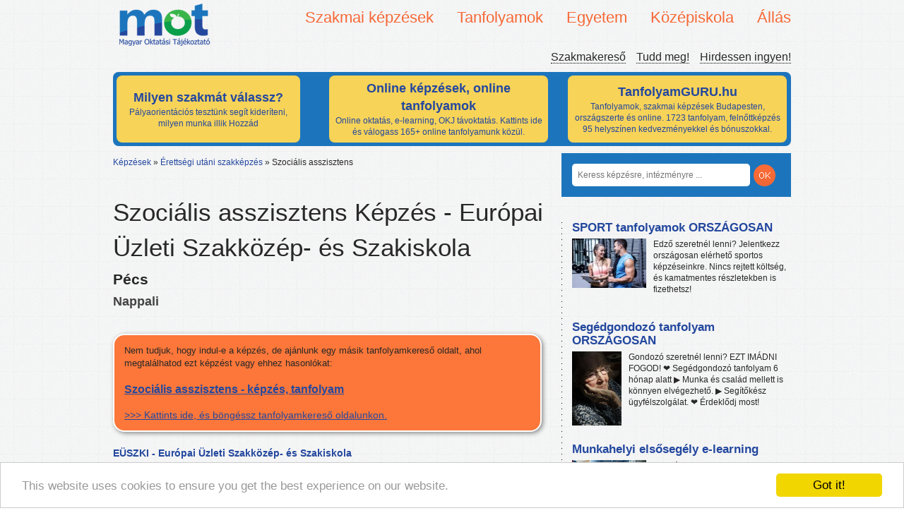

--- FILE ---
content_type: text/html; charset=UTF-8
request_url: https://www.mot.hu/kepzes/szocialis-asszisztens-kepzes-nappali-esti-pecs
body_size: 8938
content:
<!doctype html>
<!--[if lt IE 7]>
<html class="no-js lt-ie9 lt-ie8 lt-ie7" lang="hu"> <![endif]-->
<!--[if IE 7]>
<html class="no-js lt-ie9 lt-ie8" lang="hu"> <![endif]-->
<!--[if IE 8]>
<html class="no-js lt-ie9" lang="hu"> <![endif]-->
<!--[if gt IE 8]><!-->
<html class="no-js" lang="hu"> <!--<![endif]-->
<head>
    <meta http-equiv="Content-Type" content="text/html; charset=UTF-8" />
    <meta http-equiv="X-UA-Compatible" content="IE=edge,chrome=1">

    <link rel="stylesheet" href="/fancybox/source/jquery.fancybox.css?v=2.1.5" type="text/css" media="screen" />
    <script type="text/javascript" src="/fancybox/source/jquery.fancybox.pack.js?v=2.1.5"></script>

    <title>Szociális asszisztens képzés - Európai Üzleti Szakközép- és Szakiskola</title>
    <meta name="description" content="Árak, informácók: Szociális asszisztens tanfolyam Pécs. Válogass több tízezer kedvezményes képzés közül. ">
            <meta property="og:title" content="Szociális asszisztens"/>
    <meta property="og:type" content="school"/>
    <meta property="og:url" content="http://www.facebook.com/erettsegi.felveteli"/>
    <meta property="og:image"
          content="http://www.mot.hu/bundles/frontend/img/logo.png"/>
    <meta property="og:site_name" content="MOT"/>
    <meta property="og:description"
          content=""/>
    <meta name="author" content="">
    <link rel="canonical" href="https://www.mot.hu/kepzes/szocialis-asszisztens-kepzes-nappali-esti-pecs">
    <meta name="viewport" content="width=device-width">
    <meta name="google-site-verification" content="j05ji6-Q7VbmvLXKSjY13kaw3HMmYremBYGoJv-D0KI" />

    <link rel="stylesheet" href="/bundles/motadmin/chosen/chosen.css"/>

        <link href="/css/75d6379.css" rel="stylesheet">
    
    
    <script src="/bundles/frontend/js/libs/modernizr-2.5.3.min.js"></script>
    <script type="text/javascript">
        var layer = true;
    </script>

    <script src="//ajax.googleapis.com/ajax/libs/jquery/1.7.2/jquery.min.js"></script>
    <script>window.jQuery || document.write('<script src="/bundles/frontend/js/libs/jquery-1.7.2.min.js"><\/script>')</script>

    <script type="text/javascript">

        var _gaq = _gaq || [];
        _gaq.push(['_setAccount', 'UA-138163759-1']);
        _gaq.push(['_trackPageview']);

        (function() {
            var ga = document.createElement('script'); ga.type = 'text/javascript'; ga.async = true;
            ga.src = ('https:' == document.location.protocol ? 'https://ssl' : 'http://www') + '.google-analytics.com/ga.js';
            var s = document.getElementsByTagName('script')[0]; s.parentNode.insertBefore(ga, s);
        })();

    </script>

	<!-- Facebook Pixel Code -->
	<script>
	  !function(f,b,e,v,n,t,s)
	  {if(f.fbq)return;n=f.fbq=function(){n.callMethod?
	  n.callMethod.apply(n,arguments):n.queue.push(arguments)};
	  if(!f._fbq)f._fbq=n;n.push=n;n.loaded=!0;n.version='2.0';
	  n.queue=[];t=b.createElement(e);t.async=!0;
	  t.src=v;s=b.getElementsByTagName(e)[0];
	  s.parentNode.insertBefore(t,s)}(window, document,'script',
	  'https://connect.facebook.net/en_US/fbevents.js');
	  fbq('init', '429442177848096');
	  fbq('track', 'PageView');
	</script>
	<noscript><img height='1' width='1' style='display:none'
	  src='https://www.facebook.com/tr?id=429442177848096&ev=PageView&noscript=1'
	/></noscript>
	<!-- End Facebook Pixel Code -->


    <!-- Begin Cookie Consent plugin by Silktide - http://silktide.com/cookieconsent -->
    <script type="text/javascript">
	window.cookieconsent_options = {"message":"This website uses cookies to ensure you get the best experience on our website.","dismiss":"Got it!","learnMore":"More info","link":null,"theme":"light-bottom"};
    </script>

    <script type="text/javascript" src="//cdnjs.cloudflare.com/ajax/libs/cookieconsent2/1.0.9/cookieconsent.min.js"></script>
    <!-- End Cookie Consent plugin -->


</head>
<body>


<header id="header">
<!--
    <div id="bg">

    </div>
--> 
<!--  
    <div id="ad">
        <p>Tudd meg, mi lehet álmaid munkája, álmaid képzése!<small>Online segítünk, hogy megtaláld!</small></p>-->
<!--    </div>-->

    
    <div class="logo">
        <a href="/"><img src="/bundles/frontend/img/logo.png" alt="MOT - Magyar Oktatási Tájékoztató" title="Képzési, oktatási tájékoztató, szakmakereső oldal"></a>
    </div>
        <div id="nav-content">
        <nav id="primary">
            <ul class="dropdown">
                                <li><span>Szakmai képzések</span>
                    <ul>
                                                <li><a href="/kepzesek/szakmai-kepzesek/erettsegi-utani-szakkepzes" title="Érettségi utáni szakképzés"  >Érettségi utáni szakképzés</a></li>
                                                <li><a href="/kepzesek/szakmai-kepzesek/okj-kepzesek" title="OKJ képzések"  >OKJ képzések</a></li>
                                                <li><a href="/kepzesek/szakmai-kepzesek/szakkepesitesek-es-reszszakkepesitesek" title="Szakképesítések és részszakképesítések"  >Szakképesítések és részszakképesítések</a></li>
                                            </ul>
                </li>
                                <li><span>Tanfolyamok</span>
                    <ul>
                                                <li><a href="/kepzesek/tanfolyamok/autosiskolak" title="Autósiskolák"  >Autósiskolák</a></li>
                                                <li><a href="/kepzesek/tanfolyamok/felnottkepzo-tanfolyamok" title="Felnőttképző tanfolyamok"  >Felnőttképző tanfolyamok</a></li>
                                                <li><a href="/kepzesek/tanfolyamok/hatosagi-kepzesek" title="Hatósági képzések"  >Hatósági képzések</a></li>
                                                <li><a href="/kepzesek/tanfolyamok/hobbi-tanfolyamok" title="Hobbi tanfolyamok"  >Hobbi tanfolyamok</a></li>
                                                <li><a href="/kepzesek/tanfolyamok/nyelvtanfolyamok" title="Nyelvtanfolyamok"  >Nyelvtanfolyamok</a></li>
                                                <li><a href="/kepzesek/tanfolyamok/szamitastechnikai-tanfolyamok" title="Számítástechnikai tanfolyamok"  >Számítástechnikai tanfolyamok</a></li>
                                                <li><a href="/kepzesek/tanfolyamok/termeszetgyogyasz-tanfolyamok" title="Természetgyógyász tanfolyamok"  >Természetgyógyász tanfolyamok</a></li>
                                            </ul>
                </li>
                                <li><span>Egyetem</span>
                    <ul>
                                                <li><a href="/kepzesek/egyetem/alapkepzes-ba-bsc" title="Alapképzés (Ba, Bsc)"  >Alapképzés (Ba, Bsc)</a></li>
                                                <li><a href="/kepzesek/egyetem/fsz-kepzes" title="FSZ képzés"  >FSZ képzés</a></li>
                                                <li><a href="/kepzesek/egyetem/mesterkepzes-ma-msc" title="Mesterképzés (Ma, Msc)"  >Mesterképzés (Ma, Msc)</a></li>
                                                <li><a href="/kepzesek/egyetem/szakiranyu-tovabbkepzes" title="Szakirányú továbbképzés"  >Szakirányú továbbképzés</a></li>
                                            </ul>
                </li>
                                <li><span>Középiskola</span>
                    <ul>
                                                <li><a href="/kepzesek/kozepiskola/4-osztalyos-gimnazium" title="4 osztályos gimnázium"  >4 osztályos gimnázium</a></li>
                                                <li><a href="/kepzesek/kozepiskola/5-osztalyos-gimnazium" title="5 osztályos gimnázium"  >5 osztályos gimnázium</a></li>
                                                <li><a href="/kepzesek/kozepiskola/6-osztalyos-gimnazium" title="6 osztályos gimnázium"  >6 osztályos gimnázium</a></li>
                                                <li><a href="/kepzesek/kozepiskola/8-osztalyos-gimnazium" title="8 osztályos gimnázium"  >8 osztályos gimnázium</a></li>
                                                <li><a href="/kepzesek/kozepiskola/altalanos-iskola" title="Általános iskola"  >Általános iskola</a></li>
                                                <li><a href="/kepzesek/kozepiskola/erettsegi-felkeszito-tanfolyamok" title="Érettségi felkészítő tanfolyamok"  >Érettségi felkészítő tanfolyamok</a></li>
                                                <li><a href="/kepzesek/kozepiskola/erettsegi-felnotteknek" title="Érettségi felnőtteknek"  >Érettségi felnőtteknek</a></li>
                                                <li><a href="/kepzesek/kozepiskola/szakiskolak" title="Szakiskolák"  >Szakiskolák</a></li>
                                                <li><a href="/kepzesek/kozepiskola/szakkozepiskolak" title="Szakközépiskolák"  >Szakközépiskolák</a></li>
                                            </ul>
                </li>
                                <li><span>Állás</span>
                    <ul>
                                                <li><a href="/kepzesek/allas/allas" title="Állás"  >Állás</a></li>
                                            </ul>
                </li>
                            </ul>
        </nav>


        <nav id="secondary">
            <ul>
                <li><a href="/blog" title="Magyar Oktatási Tájékoztató - Szakmakereső blog">Szakmakereső</a></li>
                <li><a href="/tudd-meg/" title="Tájékoztató: továbbtanulás, pályaválasztás, oktatás témakörben">Tudd meg!</a></li>
                <li><a href="https://docs.google.com/forms/d/e/1FAIpQLSfTiEVCoK_3FFpxKnumWXiUJjE20SfRJ1ENieRPKNof31yuTg/viewform?usp=sf_link" title="Hirdessen a MOT-n ingyen" target="_blank">Hirdessen ingyen!</a></li>
            </ul>
        </nav>
    </div>
    <div class="clear"></div>
    <style>

    .cont {
        width:950px;
        margin-top:10px;
        padding-bottom:0px;
        padding-left:5px;
        padding-right:5px;
        padding-top:5px;
        background-color: #1C75BC;
        height: 100px;
        -moz-border-radius: 8px;
        -webkit-border-radius: 8px;
        -khtml-border-radius: 8px;
        border-radius: 8px;
    }

    .rounded_bg {

        display:inline-block;
        background-color: #F7D358;
        padding: 5px 5px;
        width: 250px;
        height: 85px;
        margin-right: 38px;
        -moz-border-radius: 8px;
        -webkit-border-radius: 8px;
        -khtml-border-radius: 8px;
        border-radius: 8px;

    }

    .rounded_bg_1 {

        display:inline-block;
        background-color: #F7D358;
        padding: 5px 5px;
        width: 300px;
        height: 85px;
        margin-right: 20px;
        -moz-border-radius: 8px;
        -webkit-border-radius: 8px;
        -khtml-border-radius: 8px;
        border-radius: 8px;

    }

    .rounded_bg_2 {

        display:inline-block;
        background-color: #F7D358;
        padding: 5px 5px;
        width: 300px;
        height: 85px;
        margin-left: 5px;
        -moz-border-radius: 8px;
        -webkit-border-radius: 8px;
        -khtml-border-radius: 8px;
        border-radius: 8px;

    }

    .content_format {
        width:250px;
        height:85px;
        padding:0;
        margin:0;
        position: absolute;
        text-align: center;
    }

    .content_format_1 {
        width:300px;
        height:85px;
        padding:0;
        vertical-align: middle;
        margin:0;

        text-align: center;

    }

    .content_format_2 {
        width:300px;
        height:85px;
        padding:0;
        margin:0;
        position: absolute;
        text-align: center;
    }



    .cim {
        display: absolute;
        font-weight: bold;
        font-size: 18px;
    }

    /*.content_format_1:before {*/
        /*content: '';*/
        /*display: inline-block;*/
        /*vertical-align: middle;*/
        /*margin-right: -0.25em; *//* Adjusts for spacing */

        /* For visualization*/

    /*}*/

    .pos {
        position: inherit !important;
    }

    .block {
        text-align: center;
        background: #c0c0c0;
        height: 85px;
        border: #a0a0a0 solid 1px;
    }

    .block:before {
        content: '';
        display: relative;
        height: 100%;
        vertical-align: middle;
        margin-right: -0.25em; /* Adjusts for spacing */

        /* For visualization
        background: #808080; width: 5px;
        */
    }

    .centered {
        /*display: inline-block;*/
        vertical-align: middle;
        width: 300px;
        border: #a0a0a0 solid 1px;
        background: #f5f5f5;
    }

    a:link{
        color:#24489E;
    }

    a:hover {
	color:#24489E;
    }

    a:visited{
        color:#24489E;
    }

    a:focus{
        color:#24489E;
    }
    a:active{
        color:#24489E;
    }


</style>


<div class="cont">


    
    <div class="rounded_bg" >

        
            <a href="https://tanuljtovabb.hu/milyen-szakma-illik-hozzad/?utm_source=mot&amp;utm_medium=cpc&amp;utm_campaign=cimdoboz" target="_blank">
                                    <table>
                        <tr>
                            <td class="content_format pos" style="vertical-align: middle !important;text-align: center">
                                <div class="cim">Milyen szakmát válassz?</div>
                                Pályaorientációs tesztünk segít kideríteni, milyen munka illik Hozzád

                            </td>
                        </tr>
                    </table>
                            </a>
        
    </div>
    
    
    <div class="rounded_bg_1" >

        
            <a href="https://tanfolyamguru.hu/online-tanfolyamok/?utm_source=mot&amp;utm_medium=cpc&amp;utm_campaign=cimdobozonline" target="_blank">
                
                    <table>
                        <tr>
                            <td class="content_format_1 pos" style="vertical-align: middle !important;text-align: center">
                                <div class="cim">Online képzések, online tanfolyamok</div>
                                    Online oktatás, e-learning, OKJ távoktatás. Kattints ide és válogass 165+ online tanfolyamunk közül.

                            </td>
                        </tr>
                    </table>


                            </a>
        
    </div>

    
    
    <div class="rounded_bg_2" >

        
            <a href="https://tanfolyamguru.hu/?utm_source=mot&amp;utm_medium=cpc&amp;utm_campaign=cimdobozfooldal" target="_blank">
                                    <table>
                        <tr>
                            <td class="content_format_2 pos" style="vertical-align: middle;text-align: center">
                                <div class="cim">TanfolyamGURU.hu</div>
                                Tanfolyamok, szakmai képzések Budapesten, országszerte és online. 1723 tanfolyam, felnőttképzés 95 helyszínen kedvezményekkel és bónuszokkal.

                            </td>
                        </tr>
                    </table>
                            </a>
        
    </div>

    
</div>
</header>
<!--<div class="clearfix cf"></div>-->
<div role="main" id="container">
    <div id="content">
                <nav id="breadcrumbs">
                        <ul>
                <li><a href="/">Képzések</a> &raquo;</li>
                                <li>
                                        <a href="/kepzesek/szakmai-kepzesek/erettsegi-utani-szakkepzes">Érettségi utáni szakképzés</a> &raquo;
                                    </li>
                                <li>
                                        <span>Szociális asszisztens</span>
                                    </li>
                            </ul>
                    </nav>
                    <style type="text/css">
        .only_white {
            color: #FFFFFF !important;
        }

        .only_white :hover {
            color: #FFFFFF !important;
        }

        .only_white :active {
            color: #FFFFFF !important;
        }

        .fancybox-skin {
            -webkit-box-shadow: 0 0 0;
            -moz-box-shadow: 0 0 0;
            box-shadow: 0 0 0;
            padding: 0 !important;
            width: 700px !important;
            height: 469px !important;
        }

        .sarga_link_doboz {
            moz-box-shadow: 2px 2px 6px #888;
            -webkit-box-shadow: 2px 2px 6px #888;
            box-shadow: 2px 2px 6px #888;
            padding-left: 14px;
            padding-right: 14px;
            width: 575px;
            padding-bottom: 12px;
            background-color: #FC7739;
            border-radius: 16px;
            border-style: solid;
            border-color: #FFFFFF;
            border: 2px solid #FFF !important;

        }

        .sarga_link_p {
            font-size: 13px;
        }

        .sarga_link {
            font-size: 14px;
            text-decoration: underline;
            margin-bottom: 6px;
        }

        .rounded {
            -moz-border-radius: 12px;
            -webkit-border-radius: 12px;
            -khtml-border-radius: 12px;
            border-radius: 12px;
        }

        .doboz {
            height: 40px;
            padding-left: 15px;
            padding-right: 15px;
            background-color: #004080;

            color: #FFF;
        }

    </style>

 
    <div class="cim kepzes-cim">
        <h1 class="focim-kepzes">Szociális asszisztens Képzés - Európai Üzleti Szakközép- és Szakiskola</h1>

        <h3>Pécs</h3>

        <p class="jellemzok">Nappali</p>

               </div>

    

            
                    

    
    <div style="clear:both;"></div>                <div class="sarga_link_doboz">
            <p class="sarga_link_p">Nem tudjuk, hogy indul-e a képzés, de ajánlunk egy másik tanfolyamkereső oldalt, ahol megtalálhatod ezt képzést vagy ehhez hasonlókat:</p>
            <a class="sarga_link" href="https://tanfolyamguru.hu/tanfolyamok?kereses=Szociális asszisztens&utm_source=mot&utm_medium=cpc&utm_campaign=nemindulkeres" target="_blank"><h3>Szociális asszisztens - képzés, tanfolyam</h3>>>> Kattints ide, és böngéssz tanfolyamkereső oldalunkon.</a>
        </div>		
    
        <div class="description" style="margin-top: 10px;">
        <h2 class="cim">EÜSZKI - Európai Üzleti Szakközép- és Szakiskola</h2>
    <span class="cim">7623 Pécs
        , Kertváros utca 2.
        <a href="http://maps.google.hu/maps?q=P%C3%A9cs,%20Kertv%C3%A1ros+utca+2." target="_blank">Térkép <img
                    src="/bundles/frontend/img/map-image.png" alt="Google maps"></a></span>

        <p><a href="/intezmeny/europai-uzleti-szakkozep-es-szakiskola">Tovább az intézmény
                oldalára &rarr;</a></p>

                        

    </div>
    <br>
    <div class="clear spacer"></div>
    <div class="fb-comments" data-href="https://www.mot.hu/kepzes/szocialis-asszisztens-kepzes-nappali-esti-pecs"
         data-num-posts="5" data-width="620"></div>

    
        </div>
    <div id="sidebar">
        <div id="search">
            <form action="/kereses">
                <input type="search" name="s" placeholder="Keress képzésre, intézményre ...">
                <!--<button>OK</button>-->
                <button type="submit"></button>
            </form>
        </div>
        <div class="clearfix clear"></div>
        <div class="inner">
            

                                                        <article class="cikk hirdetes">
    <header>
        <h3>
            <a target="_blank" rel="nofollow" href="/hirdetes/kattintas/c4a48f73df69d7ed627367759670b61ab466b8a0" title="SPORT tanfolyamok ORSZÁGOSAN"  >SPORT tanfolyamok ORSZÁGOSAN</a>
        </h3>
    </header>
    <p>
        <img src="/uploads/a4f2d4254510b03d.jpg" alt="SPORT tanfolyamok ORSZÁGOSAN">        Edző szeretnél lenni? Jelentkezz országosan elérhető sportos képzéseinkre. Nincs rejtett költség, és kamatmentes részletekben is fizethetsz!
    </p>

    <div class="clear"></div>
</article>
                                            <article class="cikk hirdetes">
    <header>
        <h3>
            <a target="_blank" rel="nofollow" href="/hirdetes/kattintas/b2a94085b492a4daa81c161bebbcd5d598c574a4" title="Segédgondozó tanfolyam ORSZÁGOSAN"  >Segédgondozó tanfolyam ORSZÁGOSAN</a>
        </h3>
    </header>
    <p>
        <img src="/uploads/d28c422920.jpg" alt="Segédgondozó tanfolyam ORSZÁGOSAN">        Gondozó szeretnél lenni? EZT IMÁDNI FOGOD! ❤️ Segédgondozó tanfolyam 6 hónap alatt ▶ Munka és család mellett is könnyen elvégezhető. ▶ Segítőkész ügyfélszolgálat. ❤ Érdeklődj most!
    </p>

    <div class="clear"></div>
</article>
                                            <article class="cikk hirdetes">
    <header>
        <h3>
            <a target="_blank" rel="nofollow" href="/hirdetes/kattintas/dafd315ccaa70579d74ad079b6fcf1baee2ab3c8" title="Munkahelyi elsősegély e-learning"  >Munkahelyi elsősegély e-learning</a>
        </h3>
    </header>
    <p>
        <img src="/uploads/21c685b19f5.jpg" alt="Munkahelyi elsősegély e-learning">        Ha már minden munkahelyre kötelező a munkahelyi elsősegélynyújtó, miért ne tanulnál otthonról és élvezetesen?
    </p>

    <div class="clear"></div>
</article>
                                            <article class="cikk hirdetes">
    <header>
        <h3>
            <a target="_blank" rel="nofollow" href="/hirdetes/kattintas/5813ac371d1567d5dd9bdef8aed6722022394658" title="Táplálkozási tanácsadó képzés ONLINE"  >Táplálkozási tanácsadó képzés ONLINE</a>
        </h3>
    </header>
    <p>
        <img src="/uploads/799c2cf82265e84e23e0.jpg" alt="Táplálkozási tanácsadó képzés ONLINE">        Táplálkozási tanácsadó szeretnél lenni? EZT IMÁDNI FOGOD! ▶ 9 ellenállhatatlan érvünkért kattints a weboldalra, és érdeklődj KÖTELEZETTSÉGMENTESEN Táplálkozási tanácsadó tanfolyamunkra. ⤵⤵⤵
    </p>

    <div class="clear"></div>
</article>
                                            <article class="cikk hirdetes">
    <header>
        <h3>
            <a target="_blank" rel="nofollow" href="/hirdetes/kattintas/e2be86e85759b86ce92cc1b4d0cd3f2a52a8fbb5" title="Természetgyógyász képzés, továbbképzés"  >Természetgyógyász képzés, továbbképzés</a>
        </h3>
    </header>
    <p>
        <img src="/uploads/13a1545f12dc87746.jpg" alt="Természetgyógyász képzés, továbbképzés">        Fitoterápia, Életmódtanácsadó, Reflexológia, Fülakupunktúra...
Országosan végezhető online, távoktatásos és blended learning tanfolyamok. OKFŐ vizsgával. Kedvező árakon, részletfizetéssel &gt;&gt;
    </p>

    <div class="clear"></div>
</article>
                                            <article class="cikk hirdetes">
    <header>
        <h3>
            <a target="_blank" rel="nofollow" href="/hirdetes/kattintas/401f07b8328a825cb9bda068ec625b5204dc71f7" title="Közúti elsősegély e-learning"  >Közúti elsősegély e-learning</a>
        </h3>
    </header>
    <p>
        <img src="/uploads/fd4d71bd1c26a5ae5843.jpg" alt="Közúti elsősegély e-learning">        Legyen az elsősegély a jogsid megszerzésének legélvezetesebb része! Otthonról, egyszerűen, ütősen, tuti vizsgatippekkel!
    </p>

    <div class="clear"></div>
</article>
                                            <article class="cikk hirdetes">
    <header>
        <h3>
            <a target="_blank" rel="nofollow" href="/hirdetes/kattintas/cd266d765004ee62932bbc77acddd5091a92be2a" title="Fitness Instruktor SZAKKÉPESÍTÉS"  >Fitness Instruktor SZAKKÉPESÍTÉS</a>
        </h3>
    </header>
    <p>
        <img src="/uploads/f2d4254510b03dbd32.jpg" alt="Fitness Instruktor SZAKKÉPESÍTÉS">        Fitness Instruktor szeretnél lenni? EZT IMÁDNI FOGOD! ❤️ Fitness Instruktor tanfolyam 6-8 hónap alatt, akár részletfizetéssel! ⚠ Ez már a 2021-től indítható, új típusú szakmai képzés. Érdeklődj!
    </p>

    <div class="clear"></div>
</article>
                                            <article class="cikk hirdetes">
    <header>
        <h3>
            <a target="_blank" rel="nofollow" href="/hirdetes/kattintas/59d182ac1c27cb830fa63d07ab531cc3e6ad1e0d" title="Szociális ápoló és gondozó képzés"  >Szociális ápoló és gondozó képzés</a>
        </h3>
    </header>
    <p>
        <img src="/uploads/5b13fa4969eac5ee0d41.jpg" alt="Szociális ápoló és gondozó képzés">        Szociális ápoló és gondozó szakképzés most ORSZÁGOSAN ❤ 9 ellenállhatatlan érvünkért kattints a weboldalra, és érdeklődj KÖTELEZETTSÉGMENTESEN Szociális ápoló és gondozó tanfolyamunkra. ⤵⤵⤵
    </p>

    <div class="clear"></div>
</article>
                                            <article class="cikk hirdetes">
    <header>
        <h3>
            <a target="_blank" rel="nofollow" href="/hirdetes/kattintas/144f84c8e157ef51fccdb423b3887c58830d2516" title="Idősgondozó tanfolyam online ❤️"  >Idősgondozó tanfolyam online ❤️</a>
        </h3>
    </header>
    <p>
        <img src="/uploads/0591a1a0be98cc.jpg" alt="Idősgondozó tanfolyam online ❤️">        IDŐSGONDOZÓ SZERETNÉL LENNI? EZT IMÁDNI FOGOD! ❤️ Idősgondozó tanfolyam 1,5 hónap alatt ▶ Munka és család mellett is könnyen elvégezhető.▶ Segítőkész ügyfélszolgálat. ❤ Érdeklődj most!
    </p>

    <div class="clear"></div>
</article>
                                            <article class="cikk hirdetes">
    <header>
        <h3>
            <a target="_blank" rel="nofollow" href="/hirdetes/kattintas/f158c1c1e4630ef14b389d3f7bc521f721ce0a75" title="DEMENCIA GONDOZÓ tanfolyam ORSZÁGOSAN"  >DEMENCIA GONDOZÓ tanfolyam ORSZÁGOSAN</a>
        </h3>
    </header>
    <p>
        <img src="/uploads/1746426c95e7a6560.jpg" alt="DEMENCIA GONDOZÓ tanfolyam ORSZÁGOSAN">        Demencia gondozó képzés ORSZÁGOSAN.❤️ Akár 5 hónap alatt ▶ Munka és család mellett is könnyen elvégezhető. ▶ Új típusú szakmai képzésünkkel államilag elismert bizonyítványt szerezhetsz!
    </p>

    <div class="clear"></div>
</article>
                    <div style="padding-left: 15px;"><iframe style="border: 0px;" src="https://tanfolyamokj.hu/ajanlott-tanfolyamok-iframe/" height="300"></iframe></div><div style="padding-left: 15px;"><h3 class="feed-title">Szakképzés, oktatás friss hírek</h3><div style="padding-left: 8px;"><script src="//rss.bloople.net/?url=https%3A%2F%2Fszakmaportal.hu%2Ffeed%2F&detail=-1&limit=12&showtitle=false&type=js"></script></div></div><div style="padding-left: 15px;"><h3 class="feed-title">Tanfolyam Blog</h3><div style="padding-left: 8px;"><script src="//rss.bloople.net/?url=https%3A%2F%2Ftanfolyamokj.hu%2Fblog%2Ffeed%2F&detail=-1&limit=10&showtitle=false&type=js"></script></div></div>                    </div>
    </div>
</div>
<div class="clear"></div>
<footer>
    <nav>
                <div class="column">
            <img src="/bundles/frontend/img/lablec.png" alt="Magyar Oktatási Tájékoztató" title="Iskolák, gimnáziumok, felnőttképzők listája">
            <ul>
                <li><a href="/admin/" title="MOT - Admin felület iskoláknak, felnőttképzőknek">Admin felület</a></li>
                <li><a href="https://docs.google.com/forms/d/e/1FAIpQLSfTiEVCoK_3FFpxKnumWXiUJjE20SfRJ1ENieRPKNof31yuTg/viewform?usp=sf_link" title="Hirdetési lehetőség a MOT-on" target="_blank">Média ajánlat</a></li>
            </ul>
        </div>

        <div class="column">
            <h3>Legnépszerűbb Érettségi utáni szakképzés képzések</h3>
            <ul>
                                                    <li><a href="/kepzes/okleveles-forgalmiado-szakerto-18406">Okleveles forgalmiadó-szakértő</a></li>
                                    <li><a href="/kepzes/ingatlankozvetito-22829">Ingatlanközvetítő</a></li>
                                    <li><a href="/kepzes/ingatlankozvetito-23229">Ingatlanközvetítő</a></li>
                                    <li><a href="/kepzes/gumiabroncs-javito-es-kerekkiegyensulyozo-tanfolyam-debrecen">Gumiabroncs-javító és kerékkiegyensúlyozó</a></li>
                                    <li><a href="/kepzes/evezes-edzo-tanfolyam-22796">Evezés edző tanfolyam</a></li>
                                                </ul>
        </div>

        <div class="column">
            <h3>Legnépszerűbb Érettségi utáni szakképzés intézmények</h3>
            <ul>
                                                    <li><a href="/intezmeny/efeb-szakkozepiskola">EFEB Szakközépiskola</a></li>
                                    <li><a href="/intezmeny/athene-szakgimnazium-es-szakkozepiskola">Athéné Szakgimnázium és Szakközépiskola</a></li>
                                    <li><a href="/intezmeny/europa-2000-turisztika-vendeglato-film-es-kommunikacios-kozepiskola-szakkepzo-iskola">Európa 2000 Turisztika- Vendéglátó, Film és Kommunikációs Középiskola, Szakképző iskola</a></li>
                                    <li><a href="/intezmeny/magyar-konyvvizsgaloi-kamara-oktatasi-kozpont">Magyar Könyvvizsgálói Kamara Oktatási Központ</a></li>
                                    <li><a href="/intezmeny/hidra-felnottkepzo-kozpont-kft">Hidra Felnőttképző Központ Kft</a></li>
                                                </ul>
        </div>

        <div class="column">
            <h3>Legnépszerűbb Érettségi utáni szakképzés képzési témák</h3>
            <ul>
                                                    <li>
                    <a href="/kepzesek/szakmai-kepzesek/erettsegi-utani-szakkepzes/t%3Ainformatikai-kepzesek">Informatikai képzések</a>
                </li>
                                    <li>
                    <a href="/kepzesek/szakmai-kepzesek/erettsegi-utani-szakkepzes/t%3Amuszaki-ipari-kepzesek">Műszaki, ipari képzések</a>
                </li>
                                    <li>
                    <a href="/kepzesek/szakmai-kepzesek/erettsegi-utani-szakkepzes/t%3Amuveszeti-kepzesek">Művészeti képzések</a>
                </li>
                                    <li>
                    <a href="/kepzesek/szakmai-kepzesek/erettsegi-utani-szakkepzes/t%3Aszolgaltatoipari-kepzesek">Szolgáltatóipari képzések</a>
                </li>
                                    <li>
                    <a href="/kepzesek/szakmai-kepzesek/erettsegi-utani-szakkepzes/t%3Asport-kepzesek">Sport képzések</a>
                </li>
                                                </ul>
        </div>
            </nav>
    <div class="clear"></div>
    <!--<img src="" alt="logo">-->
    <p class="copy">&copy; 2019 Magyar Oktatási Tájékoztató&nbsp;&nbsp;&nbsp;&nbsp;&nbsp;&nbsp;&nbsp; &nbsp;&nbsp;&nbsp;&nbsp;&nbsp;&nbsp;&nbsp;&nbsp;&nbsp;&nbsp;Kapcsolat: info(kukac)motadmin(pont)hu</p>

</footer>

    <script src="/js/624848e.js"></script>

        <script type="text/javascript" src="/js/449be89.js"></script>
    

<script type="text/javascript">
    setTimeout(function(){
        var a=document.createElement("script");
        var b=document.getElementsByTagName("script")[0];
        a.src=document.location.protocol+"//dnn506yrbagrg.cloudfront.net/pages/scripts/0013/2570.js?"+Math.floor(new Date().getTime()/3600000);
        a.async=true;a.type="text/javascript";b.parentNode.insertBefore(a,b);
    },1);
</script>


<!-- Facebook Pixel Code -->
<script>
  !function(f,b,e,v,n,t,s)
  {if(f.fbq)return;n=f.fbq=function(){n.callMethod?
  n.callMethod.apply(n,arguments):n.queue.push(arguments)};
  if(!f._fbq)f._fbq=n;n.push=n;n.loaded=!0;n.version='2.0';
  n.queue=[];t=b.createElement(e);t.async=!0;
  t.src=v;s=b.getElementsByTagName(e)[0];
  s.parentNode.insertBefore(t,s)}(window, document,'script',
  'https://connect.facebook.net/en_US/fbevents.js');
  fbq('init', '1653967251492027');
  fbq('track', 'PageView');
</script>
<noscript><img height="1" width="1" style="display:none"
  src="https://www.facebook.com/tr?id=1653967251492027&ev=PageView&noscript=1"
/></noscript>
<!-- End Facebook Pixel Code -->
</body>
</html>
